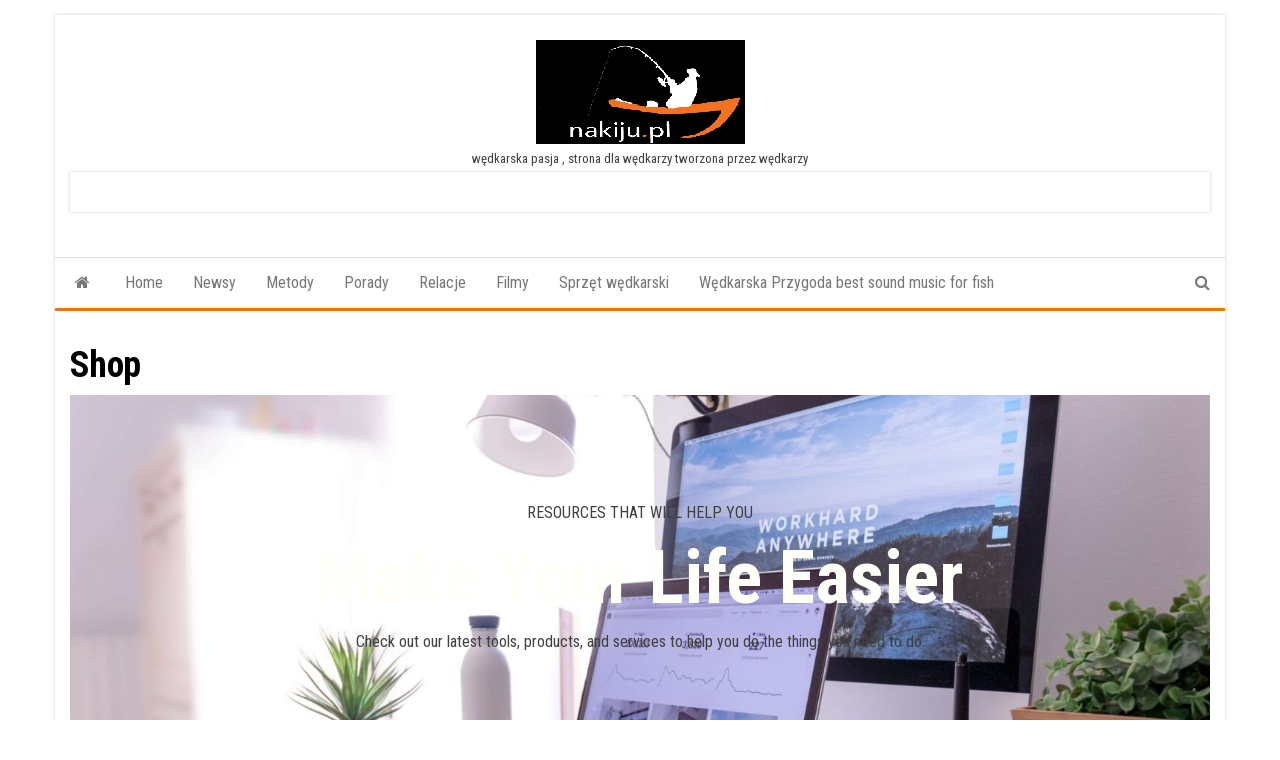

--- FILE ---
content_type: text/html; charset=UTF-8
request_url: http://nakiju.pl/shop-2/
body_size: 12123
content:
<!DOCTYPE html>
<html lang="pl-PL">
    <head>
        <meta http-equiv="content-type" content="text/html; charset=UTF-8" />
        <meta http-equiv="X-UA-Compatible" content="IE=edge">
        <meta name="viewport" content="width=device-width, initial-scale=1">
        <link rel="pingback" href="http://nakiju.pl/xmlrpc.php" />
        <title>Shop</title>
<meta name='robots' content='max-image-preview:large' />
<link rel='dns-prefetch' href='//www.googletagmanager.com' />
<link rel='dns-prefetch' href='//fonts.googleapis.com' />
<link rel="alternate" type="application/rss+xml" title=" &raquo; Kanał z wpisami" href="http://nakiju.pl/feed/" />
<link rel="alternate" type="application/rss+xml" title=" &raquo; Kanał z komentarzami" href="http://nakiju.pl/comments/feed/" />
<link rel="alternate" title="oEmbed (JSON)" type="application/json+oembed" href="http://nakiju.pl/wp-json/oembed/1.0/embed?url=http%3A%2F%2Fnakiju.pl%2Fshop-2%2F" />
<link rel="alternate" title="oEmbed (XML)" type="text/xml+oembed" href="http://nakiju.pl/wp-json/oembed/1.0/embed?url=http%3A%2F%2Fnakiju.pl%2Fshop-2%2F&#038;format=xml" />
<style id='wp-img-auto-sizes-contain-inline-css' type='text/css'>
img:is([sizes=auto i],[sizes^="auto," i]){contain-intrinsic-size:3000px 1500px}
/*# sourceURL=wp-img-auto-sizes-contain-inline-css */
</style>
<style id='wp-emoji-styles-inline-css' type='text/css'>

	img.wp-smiley, img.emoji {
		display: inline !important;
		border: none !important;
		box-shadow: none !important;
		height: 1em !important;
		width: 1em !important;
		margin: 0 0.07em !important;
		vertical-align: -0.1em !important;
		background: none !important;
		padding: 0 !important;
	}
/*# sourceURL=wp-emoji-styles-inline-css */
</style>
<link rel='stylesheet' id='wp-block-library-css' href='http://nakiju.pl/wp-includes/css/dist/block-library/style.min.css?ver=6.9' type='text/css' media='all' />
<style id='classic-theme-styles-inline-css' type='text/css'>
/*! This file is auto-generated */
.wp-block-button__link{color:#fff;background-color:#32373c;border-radius:9999px;box-shadow:none;text-decoration:none;padding:calc(.667em + 2px) calc(1.333em + 2px);font-size:1.125em}.wp-block-file__button{background:#32373c;color:#fff;text-decoration:none}
/*# sourceURL=/wp-includes/css/classic-themes.min.css */
</style>
<link rel='stylesheet' id='wpblog-post-layouts-block-style-css' href='http://nakiju.pl/wp-content/plugins/wp-blog-post-layouts/includes/assets/css/build.css?ver=1.1.4' type='text/css' media='all' />
<style id='global-styles-inline-css' type='text/css'>
:root{--wp--preset--aspect-ratio--square: 1;--wp--preset--aspect-ratio--4-3: 4/3;--wp--preset--aspect-ratio--3-4: 3/4;--wp--preset--aspect-ratio--3-2: 3/2;--wp--preset--aspect-ratio--2-3: 2/3;--wp--preset--aspect-ratio--16-9: 16/9;--wp--preset--aspect-ratio--9-16: 9/16;--wp--preset--color--black: #000000;--wp--preset--color--cyan-bluish-gray: #abb8c3;--wp--preset--color--white: #ffffff;--wp--preset--color--pale-pink: #f78da7;--wp--preset--color--vivid-red: #cf2e2e;--wp--preset--color--luminous-vivid-orange: #ff6900;--wp--preset--color--luminous-vivid-amber: #fcb900;--wp--preset--color--light-green-cyan: #7bdcb5;--wp--preset--color--vivid-green-cyan: #00d084;--wp--preset--color--pale-cyan-blue: #8ed1fc;--wp--preset--color--vivid-cyan-blue: #0693e3;--wp--preset--color--vivid-purple: #9b51e0;--wp--preset--gradient--vivid-cyan-blue-to-vivid-purple: linear-gradient(135deg,rgb(6,147,227) 0%,rgb(155,81,224) 100%);--wp--preset--gradient--light-green-cyan-to-vivid-green-cyan: linear-gradient(135deg,rgb(122,220,180) 0%,rgb(0,208,130) 100%);--wp--preset--gradient--luminous-vivid-amber-to-luminous-vivid-orange: linear-gradient(135deg,rgb(252,185,0) 0%,rgb(255,105,0) 100%);--wp--preset--gradient--luminous-vivid-orange-to-vivid-red: linear-gradient(135deg,rgb(255,105,0) 0%,rgb(207,46,46) 100%);--wp--preset--gradient--very-light-gray-to-cyan-bluish-gray: linear-gradient(135deg,rgb(238,238,238) 0%,rgb(169,184,195) 100%);--wp--preset--gradient--cool-to-warm-spectrum: linear-gradient(135deg,rgb(74,234,220) 0%,rgb(151,120,209) 20%,rgb(207,42,186) 40%,rgb(238,44,130) 60%,rgb(251,105,98) 80%,rgb(254,248,76) 100%);--wp--preset--gradient--blush-light-purple: linear-gradient(135deg,rgb(255,206,236) 0%,rgb(152,150,240) 100%);--wp--preset--gradient--blush-bordeaux: linear-gradient(135deg,rgb(254,205,165) 0%,rgb(254,45,45) 50%,rgb(107,0,62) 100%);--wp--preset--gradient--luminous-dusk: linear-gradient(135deg,rgb(255,203,112) 0%,rgb(199,81,192) 50%,rgb(65,88,208) 100%);--wp--preset--gradient--pale-ocean: linear-gradient(135deg,rgb(255,245,203) 0%,rgb(182,227,212) 50%,rgb(51,167,181) 100%);--wp--preset--gradient--electric-grass: linear-gradient(135deg,rgb(202,248,128) 0%,rgb(113,206,126) 100%);--wp--preset--gradient--midnight: linear-gradient(135deg,rgb(2,3,129) 0%,rgb(40,116,252) 100%);--wp--preset--font-size--small: 13px;--wp--preset--font-size--medium: 20px;--wp--preset--font-size--large: 36px;--wp--preset--font-size--x-large: 42px;--wp--preset--spacing--20: 0.44rem;--wp--preset--spacing--30: 0.67rem;--wp--preset--spacing--40: 1rem;--wp--preset--spacing--50: 1.5rem;--wp--preset--spacing--60: 2.25rem;--wp--preset--spacing--70: 3.38rem;--wp--preset--spacing--80: 5.06rem;--wp--preset--shadow--natural: 6px 6px 9px rgba(0, 0, 0, 0.2);--wp--preset--shadow--deep: 12px 12px 50px rgba(0, 0, 0, 0.4);--wp--preset--shadow--sharp: 6px 6px 0px rgba(0, 0, 0, 0.2);--wp--preset--shadow--outlined: 6px 6px 0px -3px rgb(255, 255, 255), 6px 6px rgb(0, 0, 0);--wp--preset--shadow--crisp: 6px 6px 0px rgb(0, 0, 0);}:where(.is-layout-flex){gap: 0.5em;}:where(.is-layout-grid){gap: 0.5em;}body .is-layout-flex{display: flex;}.is-layout-flex{flex-wrap: wrap;align-items: center;}.is-layout-flex > :is(*, div){margin: 0;}body .is-layout-grid{display: grid;}.is-layout-grid > :is(*, div){margin: 0;}:where(.wp-block-columns.is-layout-flex){gap: 2em;}:where(.wp-block-columns.is-layout-grid){gap: 2em;}:where(.wp-block-post-template.is-layout-flex){gap: 1.25em;}:where(.wp-block-post-template.is-layout-grid){gap: 1.25em;}.has-black-color{color: var(--wp--preset--color--black) !important;}.has-cyan-bluish-gray-color{color: var(--wp--preset--color--cyan-bluish-gray) !important;}.has-white-color{color: var(--wp--preset--color--white) !important;}.has-pale-pink-color{color: var(--wp--preset--color--pale-pink) !important;}.has-vivid-red-color{color: var(--wp--preset--color--vivid-red) !important;}.has-luminous-vivid-orange-color{color: var(--wp--preset--color--luminous-vivid-orange) !important;}.has-luminous-vivid-amber-color{color: var(--wp--preset--color--luminous-vivid-amber) !important;}.has-light-green-cyan-color{color: var(--wp--preset--color--light-green-cyan) !important;}.has-vivid-green-cyan-color{color: var(--wp--preset--color--vivid-green-cyan) !important;}.has-pale-cyan-blue-color{color: var(--wp--preset--color--pale-cyan-blue) !important;}.has-vivid-cyan-blue-color{color: var(--wp--preset--color--vivid-cyan-blue) !important;}.has-vivid-purple-color{color: var(--wp--preset--color--vivid-purple) !important;}.has-black-background-color{background-color: var(--wp--preset--color--black) !important;}.has-cyan-bluish-gray-background-color{background-color: var(--wp--preset--color--cyan-bluish-gray) !important;}.has-white-background-color{background-color: var(--wp--preset--color--white) !important;}.has-pale-pink-background-color{background-color: var(--wp--preset--color--pale-pink) !important;}.has-vivid-red-background-color{background-color: var(--wp--preset--color--vivid-red) !important;}.has-luminous-vivid-orange-background-color{background-color: var(--wp--preset--color--luminous-vivid-orange) !important;}.has-luminous-vivid-amber-background-color{background-color: var(--wp--preset--color--luminous-vivid-amber) !important;}.has-light-green-cyan-background-color{background-color: var(--wp--preset--color--light-green-cyan) !important;}.has-vivid-green-cyan-background-color{background-color: var(--wp--preset--color--vivid-green-cyan) !important;}.has-pale-cyan-blue-background-color{background-color: var(--wp--preset--color--pale-cyan-blue) !important;}.has-vivid-cyan-blue-background-color{background-color: var(--wp--preset--color--vivid-cyan-blue) !important;}.has-vivid-purple-background-color{background-color: var(--wp--preset--color--vivid-purple) !important;}.has-black-border-color{border-color: var(--wp--preset--color--black) !important;}.has-cyan-bluish-gray-border-color{border-color: var(--wp--preset--color--cyan-bluish-gray) !important;}.has-white-border-color{border-color: var(--wp--preset--color--white) !important;}.has-pale-pink-border-color{border-color: var(--wp--preset--color--pale-pink) !important;}.has-vivid-red-border-color{border-color: var(--wp--preset--color--vivid-red) !important;}.has-luminous-vivid-orange-border-color{border-color: var(--wp--preset--color--luminous-vivid-orange) !important;}.has-luminous-vivid-amber-border-color{border-color: var(--wp--preset--color--luminous-vivid-amber) !important;}.has-light-green-cyan-border-color{border-color: var(--wp--preset--color--light-green-cyan) !important;}.has-vivid-green-cyan-border-color{border-color: var(--wp--preset--color--vivid-green-cyan) !important;}.has-pale-cyan-blue-border-color{border-color: var(--wp--preset--color--pale-cyan-blue) !important;}.has-vivid-cyan-blue-border-color{border-color: var(--wp--preset--color--vivid-cyan-blue) !important;}.has-vivid-purple-border-color{border-color: var(--wp--preset--color--vivid-purple) !important;}.has-vivid-cyan-blue-to-vivid-purple-gradient-background{background: var(--wp--preset--gradient--vivid-cyan-blue-to-vivid-purple) !important;}.has-light-green-cyan-to-vivid-green-cyan-gradient-background{background: var(--wp--preset--gradient--light-green-cyan-to-vivid-green-cyan) !important;}.has-luminous-vivid-amber-to-luminous-vivid-orange-gradient-background{background: var(--wp--preset--gradient--luminous-vivid-amber-to-luminous-vivid-orange) !important;}.has-luminous-vivid-orange-to-vivid-red-gradient-background{background: var(--wp--preset--gradient--luminous-vivid-orange-to-vivid-red) !important;}.has-very-light-gray-to-cyan-bluish-gray-gradient-background{background: var(--wp--preset--gradient--very-light-gray-to-cyan-bluish-gray) !important;}.has-cool-to-warm-spectrum-gradient-background{background: var(--wp--preset--gradient--cool-to-warm-spectrum) !important;}.has-blush-light-purple-gradient-background{background: var(--wp--preset--gradient--blush-light-purple) !important;}.has-blush-bordeaux-gradient-background{background: var(--wp--preset--gradient--blush-bordeaux) !important;}.has-luminous-dusk-gradient-background{background: var(--wp--preset--gradient--luminous-dusk) !important;}.has-pale-ocean-gradient-background{background: var(--wp--preset--gradient--pale-ocean) !important;}.has-electric-grass-gradient-background{background: var(--wp--preset--gradient--electric-grass) !important;}.has-midnight-gradient-background{background: var(--wp--preset--gradient--midnight) !important;}.has-small-font-size{font-size: var(--wp--preset--font-size--small) !important;}.has-medium-font-size{font-size: var(--wp--preset--font-size--medium) !important;}.has-large-font-size{font-size: var(--wp--preset--font-size--large) !important;}.has-x-large-font-size{font-size: var(--wp--preset--font-size--x-large) !important;}
:where(.wp-block-post-template.is-layout-flex){gap: 1.25em;}:where(.wp-block-post-template.is-layout-grid){gap: 1.25em;}
:where(.wp-block-term-template.is-layout-flex){gap: 1.25em;}:where(.wp-block-term-template.is-layout-grid){gap: 1.25em;}
:where(.wp-block-columns.is-layout-flex){gap: 2em;}:where(.wp-block-columns.is-layout-grid){gap: 2em;}
:root :where(.wp-block-pullquote){font-size: 1.5em;line-height: 1.6;}
/*# sourceURL=global-styles-inline-css */
</style>
<link rel='stylesheet' id='dashicons-css' href='http://nakiju.pl/wp-includes/css/dashicons.min.css?ver=6.9' type='text/css' media='all' />
<link rel='stylesheet' id='everest-forms-general-css' href='http://nakiju.pl/wp-content/plugins/everest-forms/assets/css/everest-forms.css?ver=3.4.1' type='text/css' media='all' />
<link rel='stylesheet' id='jquery-intl-tel-input-css' href='http://nakiju.pl/wp-content/plugins/everest-forms/assets/css/intlTelInput.css?ver=3.4.1' type='text/css' media='all' />
<link rel='stylesheet' id='patterns-kit-style-css' href='http://nakiju.pl/wp-content/plugins/patterns-kit//assets/css/front.css?ver=6.9' type='text/css' media='all' />
<link rel='stylesheet' id='wpblog-post-layouts-google-fonts-css' href='https://fonts.googleapis.com/css?family=Roboto%3A400%2C100%2C300%2C400%2C500%2C700%2C900%7CYanone+Kaffeesatz%3A200%2C300%2C400%2C500%2C600%2C700%7COpen+Sans%3A300%2C400%2C600%2C700%2C800%7CRoboto+Slab%3A100%2C200%2C300%2C400%2C500%2C600%2C700%2C800%2C900%7CPoppins%3A100%2C200%2C300%2C400%2C500%2C600%2C700%2C800%2C900&#038;ver=1.1.4#038;subset=latin%2Clatin-ext' type='text/css' media='all' />
<link rel='stylesheet' id='fontawesome-css' href='http://nakiju.pl/wp-content/plugins/wp-blog-post-layouts/includes/assets/fontawesome/css/all.min.css?ver=5.12.1' type='text/css' media='all' />
<link rel='stylesheet' id='wpmagazine-modules-lite-google-fonts-css' href='https://fonts.googleapis.com/css?family=Roboto%3A400%2C100%2C300%2C400%2C500%2C700%2C900%7CYanone+Kaffeesatz%3A200%2C300%2C400%2C500%2C600%2C700%7COpen+Sans%3A300%2C400%2C600%2C700%2C800%7CRoboto+Slab%3A100%2C200%2C300%2C400%2C500%2C600%2C700%2C800%2C900%7CPoppins%3A100%2C200%2C300%2C400%2C500%2C600%2C700%2C800%2C900&#038;subset=latin%2Clatin-ext' type='text/css' media='all' />
<link rel='stylesheet' id='wpmagazine-modules-lite-frontend-css' href='http://nakiju.pl/wp-content/plugins/wp-magazine-modules-lite/includes/assets/css/build.css?ver=1.1.3' type='text/css' media='all' />
<link rel='stylesheet' id='slick-slider-css' href='http://nakiju.pl/wp-content/plugins/wp-magazine-modules-lite/includes/assets/library/slick-slider/css/slick.css?ver=1.8.0' type='text/css' media='all' />
<link rel='stylesheet' id='slick-slider-theme-css' href='http://nakiju.pl/wp-content/plugins/wp-magazine-modules-lite/includes/assets/library/slick-slider/css/slick-theme.css?ver=1.8.0' type='text/css' media='all' />
<link rel='stylesheet' id='bootstrap-css' href='http://nakiju.pl/wp-content/themes/envo-magazine/css/bootstrap.css?ver=3.3.7' type='text/css' media='all' />
<link rel='stylesheet' id='envo-magazine-stylesheet-css' href='http://nakiju.pl/wp-content/themes/envo-magazine/style.css?ver=6.9' type='text/css' media='all' />
<link rel='stylesheet' id='envo-magazine-boxed-style-css' href='http://nakiju.pl/wp-content/themes/envo-magazine-boxed/style.css?ver=1.0.0' type='text/css' media='all' />
<link rel='stylesheet' id='envo-magazine-fonts-css' href='https://fonts.googleapis.com/css?family=Roboto+Condensed%3A300%2C400%2C700&#038;subset=latin%2Clatin-ext' type='text/css' media='all' />
<link rel='stylesheet' id='font-awesome-css' href='http://nakiju.pl/wp-content/plugins/elementor/assets/lib/font-awesome/css/font-awesome.min.css?ver=4.7.0' type='text/css' media='all' />
<link rel='stylesheet' id='__EPYT__style-css' href='http://nakiju.pl/wp-content/plugins/youtube-embed-plus/styles/ytprefs.min.css?ver=14.2.4' type='text/css' media='all' />
<style id='__EPYT__style-inline-css' type='text/css'>

                .epyt-gallery-thumb {
                        width: 33.333%;
                }
                
/*# sourceURL=__EPYT__style-inline-css */
</style>
<script type="text/javascript" src="http://nakiju.pl/wp-includes/js/jquery/jquery.min.js?ver=3.7.1" id="jquery-core-js"></script>
<script type="text/javascript" src="http://nakiju.pl/wp-includes/js/jquery/jquery-migrate.min.js?ver=3.4.1" id="jquery-migrate-js"></script>

<!-- Fragment znacznika Google (gtag.js) dodany przez Site Kit -->
<!-- Fragment Google Analytics dodany przez Site Kit -->
<script type="text/javascript" src="https://www.googletagmanager.com/gtag/js?id=G-WQ3R0GB366" id="google_gtagjs-js" async></script>
<script type="text/javascript" id="google_gtagjs-js-after">
/* <![CDATA[ */
window.dataLayer = window.dataLayer || [];function gtag(){dataLayer.push(arguments);}
gtag("set","linker",{"domains":["nakiju.pl"]});
gtag("js", new Date());
gtag("set", "developer_id.dZTNiMT", true);
gtag("config", "G-WQ3R0GB366");
//# sourceURL=google_gtagjs-js-after
/* ]]> */
</script>
<script type="text/javascript" id="__ytprefs__-js-extra">
/* <![CDATA[ */
var _EPYT_ = {"ajaxurl":"http://nakiju.pl/wp-admin/admin-ajax.php","security":"06b5d3650f","gallery_scrolloffset":"20","eppathtoscripts":"http://nakiju.pl/wp-content/plugins/youtube-embed-plus/scripts/","eppath":"http://nakiju.pl/wp-content/plugins/youtube-embed-plus/","epresponsiveselector":"[\"iframe.__youtube_prefs_widget__\"]","epdovol":"1","version":"14.2.4","evselector":"iframe.__youtube_prefs__[src], iframe[src*=\"youtube.com/embed/\"], iframe[src*=\"youtube-nocookie.com/embed/\"]","ajax_compat":"","maxres_facade":"eager","ytapi_load":"light","pause_others":"","stopMobileBuffer":"1","facade_mode":"","not_live_on_channel":""};
//# sourceURL=__ytprefs__-js-extra
/* ]]> */
</script>
<script type="text/javascript" src="http://nakiju.pl/wp-content/plugins/youtube-embed-plus/scripts/ytprefs.min.js?ver=14.2.4" id="__ytprefs__-js"></script>
<link rel="https://api.w.org/" href="http://nakiju.pl/wp-json/" /><link rel="alternate" title="JSON" type="application/json" href="http://nakiju.pl/wp-json/wp/v2/pages/2522" /><link rel="EditURI" type="application/rsd+xml" title="RSD" href="http://nakiju.pl/xmlrpc.php?rsd" />
<meta name="generator" content="WordPress 6.9" />
<meta name="generator" content="Everest Forms 3.4.1" />
<link rel="canonical" href="http://nakiju.pl/shop-2/" />
<link rel='shortlink' href='http://nakiju.pl/?p=2522' />
<meta name="generator" content="Site Kit by Google 1.170.0" /><meta name="generator" content="Elementor 3.34.2; features: additional_custom_breakpoints; settings: css_print_method-external, google_font-enabled, font_display-swap">
			<style>
				.e-con.e-parent:nth-of-type(n+4):not(.e-lazyloaded):not(.e-no-lazyload),
				.e-con.e-parent:nth-of-type(n+4):not(.e-lazyloaded):not(.e-no-lazyload) * {
					background-image: none !important;
				}
				@media screen and (max-height: 1024px) {
					.e-con.e-parent:nth-of-type(n+3):not(.e-lazyloaded):not(.e-no-lazyload),
					.e-con.e-parent:nth-of-type(n+3):not(.e-lazyloaded):not(.e-no-lazyload) * {
						background-image: none !important;
					}
				}
				@media screen and (max-height: 640px) {
					.e-con.e-parent:nth-of-type(n+2):not(.e-lazyloaded):not(.e-no-lazyload),
					.e-con.e-parent:nth-of-type(n+2):not(.e-lazyloaded):not(.e-no-lazyload) * {
						background-image: none !important;
					}
				}
			</style>
			<link rel="icon" href="http://nakiju.pl/wp-content/uploads/2023/04/cropped-cropped-nakiju.pl-czarne-tlo-malutkie--32x32.png" sizes="32x32" />
<link rel="icon" href="http://nakiju.pl/wp-content/uploads/2023/04/cropped-cropped-nakiju.pl-czarne-tlo-malutkie--192x192.png" sizes="192x192" />
<link rel="apple-touch-icon" href="http://nakiju.pl/wp-content/uploads/2023/04/cropped-cropped-nakiju.pl-czarne-tlo-malutkie--180x180.png" />
<meta name="msapplication-TileImage" content="http://nakiju.pl/wp-content/uploads/2023/04/cropped-cropped-nakiju.pl-czarne-tlo-malutkie--270x270.png" />
    </head>
    <body id="blog" class="wp-singular page-template-default page page-id-2522 wp-custom-logo wp-theme-envo-magazine wp-child-theme-envo-magazine-boxed everest-forms-no-js elementor-default elementor-kit-1391">
        	<div class="envo-magazine-boxed">
	<a class="skip-link screen-reader-text" href="#site-content">Przejdź do treści</a>        <div class="site-header em-boxed container-fluid">
    <div class="container" >
        <div class="row" >
            <div class="site-heading col-md-12 text-center" >
                <div class="site-branding-logo">
                    <a href="http://nakiju.pl/" class="custom-logo-link" rel="home"><img width="209" height="104" src="http://nakiju.pl/wp-content/uploads/2023/04/cropped-nakiju.pl-czarne-tlo-malutkie-.png" class="custom-logo" alt="" decoding="async" /></a>                </div>
                <div class="site-branding-text">
                                            <p class="site-title"><a href="http://nakiju.pl/" rel="home"></a></p>
                    
                                            <p class="site-description">
                            wędkarska pasja , strona dla wędkarzy tworzona przez wędkarzy                        </p>
                                    </div><!-- .site-branding-text -->
            </div>
                            <div class="site-heading-sidebar col-md-12" >
                    <div id="content-header-section" >
                        <div id="block-16" class="widget widget_block"><script type="text/javascript">

</script></div>	
                    </div>
                </div>
            	
        </div>
    </div>
</div>
 
<div class="main-menu">
    <nav id="site-navigation" class="navbar navbar-default">     
        <div class="container">   
            <div class="navbar-header">
                                <button id="main-menu-panel" class="open-panel visible-xs" data-panel="main-menu-panel">
                        <span></span>
                        <span></span>
                        <span></span>
                    </button>
                            </div> 
                        <ul class="nav navbar-nav search-icon navbar-left hidden-xs">
                <li class="home-icon">
                    <a href="http://nakiju.pl/" title="">
                        <i class="fa fa-home"></i>
                    </a>
                </li>
            </ul>
            <div class="menu-container"><ul id="menu-main-menu" class="nav navbar-nav navbar-left"><li itemscope="itemscope" itemtype="https://www.schema.org/SiteNavigationElement" id="menu-item-3098" class="menu-item menu-item-type-post_type menu-item-object-page menu-item-home menu-item-3098"><a title="Home" href="http://nakiju.pl/">Home</a></li>
<li itemscope="itemscope" itemtype="https://www.schema.org/SiteNavigationElement" id="menu-item-3574" class="menu-item menu-item-type-post_type menu-item-object-page menu-item-3574"><a title="Newsy" href="http://nakiju.pl/newsy/">Newsy</a></li>
<li itemscope="itemscope" itemtype="https://www.schema.org/SiteNavigationElement" id="menu-item-3572" class="menu-item menu-item-type-post_type menu-item-object-page menu-item-3572"><a title="Metody" href="http://nakiju.pl/metody/">Metody</a></li>
<li itemscope="itemscope" itemtype="https://www.schema.org/SiteNavigationElement" id="menu-item-3573" class="menu-item menu-item-type-post_type menu-item-object-page menu-item-3573"><a title="Porady" href="http://nakiju.pl/porady/">Porady</a></li>
<li itemscope="itemscope" itemtype="https://www.schema.org/SiteNavigationElement" id="menu-item-3570" class="menu-item menu-item-type-post_type menu-item-object-page menu-item-3570"><a title="Relacje" href="http://nakiju.pl/relacje/">Relacje</a></li>
<li itemscope="itemscope" itemtype="https://www.schema.org/SiteNavigationElement" id="menu-item-3571" class="menu-item menu-item-type-post_type menu-item-object-page menu-item-3571"><a title="Filmy" href="http://nakiju.pl/filmy/">Filmy</a></li>
<li itemscope="itemscope" itemtype="https://www.schema.org/SiteNavigationElement" id="menu-item-3887" class="menu-item menu-item-type-post_type menu-item-object-page menu-item-3887"><a title="Sprzęt wędkarski" href="http://nakiju.pl/sprzet-wedkarski/">Sprzęt wędkarski</a></li>
<li itemscope="itemscope" itemtype="https://www.schema.org/SiteNavigationElement" id="menu-item-38252" class="menu-item menu-item-type-post_type menu-item-object-sr_playlist menu-item-38252"><a title="Wędkarska Przygoda best sound music for fish" href="http://nakiju.pl/album/wedkarska-przygoda-best-sound-music-for-fish/">Wędkarska Przygoda best sound music for fish</a></li>
</ul></div>            <ul class="nav navbar-nav search-icon navbar-right hidden-xs">
                <li class="top-search-icon">
                    <a href="#">
                        <i class="fa fa-search"></i>
                    </a>
                </li>
                <div class="top-search-box">
                    <form role="search" method="get" id="searchform" class="searchform" action="http://nakiju.pl/">
				<div>
					<label class="screen-reader-text" for="s">Szukaj:</label>
					<input type="text" value="" name="s" id="s" />
					<input type="submit" id="searchsubmit" value="Szukaj" />
				</div>
			</form>                </div>
            </ul>
        </div>
            </nav> 
</div>

<div id="site-content" class="container main-container" role="main">
	<div class="page-area">
		
<!-- start content container -->
<!-- start content container -->
<div class="row">
    		<article class="col-md-12">
		                          
				<div class="post-2522 page type-page status-publish hentry">
					<div class="main-content-page">
						<header>                              
							<h1 class="single-title">Shop</h1>							<time class="posted-on published" datetime="2023-01-26"></time>                                                        
						</header>                            
						<div class="entry-content">                              
														
<div class="wp-block-cover alignwide has-background-dim-20 has-background-dim is-position-center-center" style="min-height:375px;aspect-ratio:unset;"><img fetchpriority="high" decoding="async" width="2560" height="1707" class="wp-block-cover__image-background wp-image-2332" alt="" src="https://ocdi.com/wp-content/uploads/2021/03/domenico-loia-hGV2TfOh0ns-unsplash-1-1-scaled-1.jpg" style="object-position:40% 26%" data-object-fit="cover" data-object-position="40% 26%" srcset="http://nakiju.pl/wp-content/uploads/2021/03/domenico-loia-hGV2TfOh0ns-unsplash-1-1-scaled-1.jpg 2560w, http://nakiju.pl/wp-content/uploads/2021/03/domenico-loia-hGV2TfOh0ns-unsplash-1-1-scaled-1-300x200.jpg 300w, http://nakiju.pl/wp-content/uploads/2021/03/domenico-loia-hGV2TfOh0ns-unsplash-1-1-scaled-1-1024x683.jpg 1024w, http://nakiju.pl/wp-content/uploads/2021/03/domenico-loia-hGV2TfOh0ns-unsplash-1-1-scaled-1-768x512.jpg 768w, http://nakiju.pl/wp-content/uploads/2021/03/domenico-loia-hGV2TfOh0ns-unsplash-1-1-scaled-1-1536x1024.jpg 1536w, http://nakiju.pl/wp-content/uploads/2021/03/domenico-loia-hGV2TfOh0ns-unsplash-1-1-scaled-1-2048x1366.jpg 2048w, http://nakiju.pl/wp-content/uploads/2021/03/domenico-loia-hGV2TfOh0ns-unsplash-1-1-scaled-1-370x247.jpg 370w" sizes="(max-width: 2560px) 100vw, 2560px" /><div class="wp-block-cover__inner-container is-layout-flow wp-block-cover-is-layout-flow">
<p class="has-text-align-center">RESOURCES THAT WILL HELP YOU</p>



<p class="has-text-align-center has-text-color" style="color:#fffffa;font-size:74px;line-height:1.1"><strong>Make Your Life Easier</strong></p>



<p class="has-text-align-center">Check out our latest tools, products, and services to help you do the things you need to do.</p>
</div></div>



<div style="height:100px" aria-hidden="true" class="wp-block-spacer"></div>



<hr class="wp-block-separator"/>


<div class="wp-block-categories-dropdown wp-block-categories"><label class="wp-block-categories__label" for="wp-block-categories-1">Kategorie</label><select  name='category_name' id='wp-block-categories-1' class='postform'>
	<option value='-1'>Wybierz Kategoria</option>
	<option class="level-0" value="bez-kategorii">Bez kategorii</option>
	<option class="level-0" value="building">Building</option>
	<option class="level-0" value="construction">Construction</option>
	<option class="level-0" value="filmy-wedkarskie">Filmy</option>
	<option class="level-0" value="hotel-resort">Hotel &amp; Resort</option>
	<option class="level-0" value="informacje-o-sprzecie-lowiskach-i-innych">Informacje</option>
	<option class="level-0" value="metody-wedkowania">Metody</option>
	<option class="level-0" value="newsy-o-wedkowaniu">Newsy</option>
	<option class="level-0" value="recent-news">ostatnie wydarzenia</option>
	<option class="level-0" value="painting">Painting</option>
	<option class="level-0" value="playlista-youtube-nakiju-pl">Playlista youtube nakiju.pl</option>
	<option class="level-0" value="polecany-i-sprawdzony-sprzet-wedkarski">Polecane</option>
	<option class="level-0" value="popularne-lubiane-i-polecane">Popularne</option>
	<option class="level-0" value="porady-wedkarskie">Porady</option>
	<option class="level-0" value="relacje-z-wedkowania">Relacje</option>
	<option class="level-0" value="renovation">Renovation</option>
	<option class="level-0" value="wydarzenia-z-lowisk">Wydarzenia</option>
	<option class="level-0" value="z-humorem">Z Humorem</option>
</select><script type="text/javascript">
/* <![CDATA[ */
( ( [ dropdownId, homeUrl ] ) => {
		const dropdown = document.getElementById( dropdownId );
		function onSelectChange() {
			setTimeout( () => {
				if ( 'escape' === dropdown.dataset.lastkey ) {
					return;
				}
				if ( dropdown.value && dropdown instanceof HTMLSelectElement ) {
					const url = new URL( homeUrl );
					url.searchParams.set( dropdown.name, dropdown.value );
					location.href = url.href;
				}
			}, 250 );
		}
		function onKeyUp( event ) {
			if ( 'Escape' === event.key ) {
				dropdown.dataset.lastkey = 'escape';
			} else {
				delete dropdown.dataset.lastkey;
			}
		}
		function onClick() {
			delete dropdown.dataset.lastkey;
		}
		dropdown.addEventListener( 'keyup', onKeyUp );
		dropdown.addEventListener( 'click', onClick );
		dropdown.addEventListener( 'change', onSelectChange );
	} )( ["wp-block-categories-1","http://nakiju.pl"] );
//# sourceURL=build_dropdown_script_block_core_categories
/* ]]&gt; */
</script>

</div>


<figure class="wp-block-gallery columns-1 is-cropped wp-block-gallery-1 is-layout-flex wp-block-gallery-is-layout-flex"><ul class="blocks-gallery-grid"><li class="blocks-gallery-item"><figure><img decoding="async" width="1024" height="684" src="https://ocdi.com/wp-content/uploads/2021/03/bench-accounting-C3V88BOoRoM-unsplash-1-scaled-1-1024x684.jpg" alt="" data-id="2352" data-full-url="https://ocdi.com/wp-content/uploads/2021/03/bench-accounting-C3V88BOoRoM-unsplash-1-scaled-1.jpg" data-link="https://ocdi.com/shop/bench-accounting-c3v88boorom-unsplash-1/" class="wp-image-2352" srcset="http://nakiju.pl/wp-content/uploads/2021/03/bench-accounting-C3V88BOoRoM-unsplash-1-scaled-1-1024x684.jpg 1024w, http://nakiju.pl/wp-content/uploads/2021/03/bench-accounting-C3V88BOoRoM-unsplash-1-scaled-1-300x200.jpg 300w, http://nakiju.pl/wp-content/uploads/2021/03/bench-accounting-C3V88BOoRoM-unsplash-1-scaled-1-768x513.jpg 768w, http://nakiju.pl/wp-content/uploads/2021/03/bench-accounting-C3V88BOoRoM-unsplash-1-scaled-1-1536x1026.jpg 1536w, http://nakiju.pl/wp-content/uploads/2021/03/bench-accounting-C3V88BOoRoM-unsplash-1-scaled-1-2048x1368.jpg 2048w, http://nakiju.pl/wp-content/uploads/2021/03/bench-accounting-C3V88BOoRoM-unsplash-1-scaled-1-370x247.jpg 370w" sizes="(max-width: 1024px) 100vw, 1024px" /><figcaption class="blocks-gallery-item__caption">FREEBIES</figcaption></figure></li></ul></figure>



<figure class="wp-block-gallery columns-3 is-cropped wp-block-gallery-2 is-layout-flex wp-block-gallery-is-layout-flex"><ul class="blocks-gallery-grid"><li class="blocks-gallery-item"><figure><img loading="lazy" decoding="async" width="1024" height="683" src="https://ocdi.com/wp-content/uploads/2021/03/alexandra-tran-vfLzpWbuweE-unsplash-1-scaled-1-1024x683.jpg" alt="" data-id="2347" data-full-url="https://ocdi.com/wp-content/uploads/2021/03/alexandra-tran-vfLzpWbuweE-unsplash-1-scaled-1.jpg" data-link="https://ocdi.com/shop/alexandra-tran-vflzpwbuwee-unsplash-1/" class="wp-image-2347" srcset="http://nakiju.pl/wp-content/uploads/2021/03/alexandra-tran-vfLzpWbuweE-unsplash-1-scaled-1-1024x683.jpg 1024w, http://nakiju.pl/wp-content/uploads/2021/03/alexandra-tran-vfLzpWbuweE-unsplash-1-scaled-1-300x200.jpg 300w, http://nakiju.pl/wp-content/uploads/2021/03/alexandra-tran-vfLzpWbuweE-unsplash-1-scaled-1-768x512.jpg 768w, http://nakiju.pl/wp-content/uploads/2021/03/alexandra-tran-vfLzpWbuweE-unsplash-1-scaled-1-1536x1024.jpg 1536w, http://nakiju.pl/wp-content/uploads/2021/03/alexandra-tran-vfLzpWbuweE-unsplash-1-scaled-1-2048x1366.jpg 2048w, http://nakiju.pl/wp-content/uploads/2021/03/alexandra-tran-vfLzpWbuweE-unsplash-1-scaled-1-370x247.jpg 370w" sizes="(max-width: 1024px) 100vw, 1024px" /><figcaption class="blocks-gallery-item__caption">PRODUCTS</figcaption></figure></li><li class="blocks-gallery-item"><figure><img loading="lazy" decoding="async" width="1024" height="768" src="https://ocdi.com/wp-content/uploads/2021/03/spencer-DXobXpIa9_4-unsplash-2-1-scaled-1-1024x768.jpg" alt="" data-id="2346" data-full-url="https://ocdi.com/wp-content/uploads/2021/03/spencer-DXobXpIa9_4-unsplash-2-1-scaled-1.jpg" data-link="https://ocdi.com/shop/spencer-dxobxpia9_4-unsplash-2-1/" class="wp-image-2346" srcset="http://nakiju.pl/wp-content/uploads/2021/03/spencer-DXobXpIa9_4-unsplash-2-1-scaled-1-1024x768.jpg 1024w, http://nakiju.pl/wp-content/uploads/2021/03/spencer-DXobXpIa9_4-unsplash-2-1-scaled-1-300x225.jpg 300w, http://nakiju.pl/wp-content/uploads/2021/03/spencer-DXobXpIa9_4-unsplash-2-1-scaled-1-768x576.jpg 768w, http://nakiju.pl/wp-content/uploads/2021/03/spencer-DXobXpIa9_4-unsplash-2-1-scaled-1-1536x1152.jpg 1536w, http://nakiju.pl/wp-content/uploads/2021/03/spencer-DXobXpIa9_4-unsplash-2-1-scaled-1-2048x1536.jpg 2048w, http://nakiju.pl/wp-content/uploads/2021/03/spencer-DXobXpIa9_4-unsplash-2-1-scaled-1-333x250.jpg 333w, http://nakiju.pl/wp-content/uploads/2021/03/spencer-DXobXpIa9_4-unsplash-2-1-scaled-1-800x600.jpg 800w" sizes="(max-width: 1024px) 100vw, 1024px" /><figcaption class="blocks-gallery-item__caption">COURSES</figcaption></figure></li><li class="blocks-gallery-item"><figure><img loading="lazy" decoding="async" width="1024" height="686" src="https://ocdi.com/wp-content/uploads/2021/03/alejandro-escamilla-BbQLHCpVUqA-unsplash-2-scaled-1-1024x686.jpg" alt="" data-id="2344" data-full-url="https://ocdi.com/wp-content/uploads/2021/03/alejandro-escamilla-BbQLHCpVUqA-unsplash-2-scaled-1.jpg" data-link="https://ocdi.com/shop/alejandro-escamilla-bbqlhcpvuqa-unsplash-2/" class="wp-image-2344" srcset="http://nakiju.pl/wp-content/uploads/2021/03/alejandro-escamilla-BbQLHCpVUqA-unsplash-2-scaled-1-1024x686.jpg 1024w, http://nakiju.pl/wp-content/uploads/2021/03/alejandro-escamilla-BbQLHCpVUqA-unsplash-2-scaled-1-300x201.jpg 300w, http://nakiju.pl/wp-content/uploads/2021/03/alejandro-escamilla-BbQLHCpVUqA-unsplash-2-scaled-1-768x515.jpg 768w, http://nakiju.pl/wp-content/uploads/2021/03/alejandro-escamilla-BbQLHCpVUqA-unsplash-2-scaled-1-1536x1029.jpg 1536w, http://nakiju.pl/wp-content/uploads/2021/03/alejandro-escamilla-BbQLHCpVUqA-unsplash-2-scaled-1-2048x1372.jpg 2048w, http://nakiju.pl/wp-content/uploads/2021/03/alejandro-escamilla-BbQLHCpVUqA-unsplash-2-scaled-1-370x248.jpg 370w" sizes="(max-width: 1024px) 100vw, 1024px" /><figcaption class="blocks-gallery-item__caption">CONSULTING</figcaption></figure></li></ul></figure>



<div style="height:27px" aria-hidden="true" class="wp-block-spacer"></div>



<hr class="wp-block-separator"/>



<div class="wp-block-cover alignwide has-background-dim-20 has-background-dim is-repeated is-position-center-center" style="background-image:url(https://ocdi.com/wp-content/uploads/2021/03/bench-accounting-C3V88BOoRoM-unsplash-1-scaled-1.jpg);min-height:375px;aspect-ratio:unset;"><div class="wp-block-cover__inner-container is-layout-flow wp-block-cover-is-layout-flow">
<p class="has-text-align-center has-text-color" style="color:#fffffa;font-size:74px;line-height:1.1"><strong>The Reviews Are In</strong></p>
</div></div>



<div style="height:46px" aria-hidden="true" class="wp-block-spacer"></div>



<h3 class="has-text-align-center wp-block-heading" id="h-real-customers-real-results">Real Customers. Real Results.</h3>



<div class="wp-block-columns is-layout-flex wp-container-core-columns-is-layout-9d6595d7 wp-block-columns-is-layout-flex">
<div class="wp-block-column is-layout-flow wp-block-column-is-layout-flow">
<div class="wp-block-image is-style-rounded"><figure class="aligncenter size-thumbnail"><img loading="lazy" decoding="async" width="150" height="150" src="https://ocdi.com/wp-content/uploads/2021/03/aryo-lahap-ZVc4Zg4TY8s-unsplash-1-150x150.jpg" alt="" class="wp-image-2354" srcset="http://nakiju.pl/wp-content/uploads/2021/03/aryo-lahap-ZVc4Zg4TY8s-unsplash-1-150x150.jpg 150w, http://nakiju.pl/wp-content/uploads/2021/03/aryo-lahap-ZVc4Zg4TY8s-unsplash-1-300x300.jpg 300w, http://nakiju.pl/wp-content/uploads/2021/03/aryo-lahap-ZVc4Zg4TY8s-unsplash-1-1024x1024.jpg 1024w, http://nakiju.pl/wp-content/uploads/2021/03/aryo-lahap-ZVc4Zg4TY8s-unsplash-1-768x768.jpg 768w, http://nakiju.pl/wp-content/uploads/2021/03/aryo-lahap-ZVc4Zg4TY8s-unsplash-1-1536x1536.jpg 1536w, http://nakiju.pl/wp-content/uploads/2021/03/aryo-lahap-ZVc4Zg4TY8s-unsplash-1-250x250.jpg 250w, http://nakiju.pl/wp-content/uploads/2021/03/aryo-lahap-ZVc4Zg4TY8s-unsplash-1.jpg 1798w" sizes="(max-width: 150px) 100vw, 150px" /></figure></div>
</div>



<div class="wp-block-column is-layout-flow wp-block-column-is-layout-flow">
<div class="wp-block-image is-style-rounded"><figure class="aligncenter size-thumbnail"><img loading="lazy" decoding="async" width="150" height="150" src="https://ocdi.com/wp-content/uploads/2021/03/the-creative-exchange-UhpAf0ySwuk-unsplash-1-1-scaled-1-150x150.jpg" alt="" class="wp-image-2355" srcset="http://nakiju.pl/wp-content/uploads/2021/03/the-creative-exchange-UhpAf0ySwuk-unsplash-1-1-scaled-1-150x150.jpg 150w, http://nakiju.pl/wp-content/uploads/2021/03/the-creative-exchange-UhpAf0ySwuk-unsplash-1-1-scaled-1-300x300.jpg 300w, http://nakiju.pl/wp-content/uploads/2021/03/the-creative-exchange-UhpAf0ySwuk-unsplash-1-1-scaled-1-1024x1024.jpg 1024w, http://nakiju.pl/wp-content/uploads/2021/03/the-creative-exchange-UhpAf0ySwuk-unsplash-1-1-scaled-1-768x768.jpg 768w, http://nakiju.pl/wp-content/uploads/2021/03/the-creative-exchange-UhpAf0ySwuk-unsplash-1-1-scaled-1-1536x1536.jpg 1536w, http://nakiju.pl/wp-content/uploads/2021/03/the-creative-exchange-UhpAf0ySwuk-unsplash-1-1-scaled-1-2048x2048.jpg 2048w, http://nakiju.pl/wp-content/uploads/2021/03/the-creative-exchange-UhpAf0ySwuk-unsplash-1-1-scaled-1-250x250.jpg 250w" sizes="(max-width: 150px) 100vw, 150px" /></figure></div>
</div>



<div class="wp-block-column is-layout-flow wp-block-column-is-layout-flow">
<div class="wp-block-image is-style-rounded"><figure class="aligncenter size-thumbnail"><img loading="lazy" decoding="async" width="150" height="150" src="https://ocdi.com/wp-content/uploads/2021/03/meritt-thomas-aoQ4DYZLE_E-unsplash-1-1-scaled-1-150x150.jpg" alt="" class="wp-image-2356" srcset="http://nakiju.pl/wp-content/uploads/2021/03/meritt-thomas-aoQ4DYZLE_E-unsplash-1-1-scaled-1-150x150.jpg 150w, http://nakiju.pl/wp-content/uploads/2021/03/meritt-thomas-aoQ4DYZLE_E-unsplash-1-1-scaled-1-300x300.jpg 300w, http://nakiju.pl/wp-content/uploads/2021/03/meritt-thomas-aoQ4DYZLE_E-unsplash-1-1-scaled-1-1024x1024.jpg 1024w, http://nakiju.pl/wp-content/uploads/2021/03/meritt-thomas-aoQ4DYZLE_E-unsplash-1-1-scaled-1-768x768.jpg 768w, http://nakiju.pl/wp-content/uploads/2021/03/meritt-thomas-aoQ4DYZLE_E-unsplash-1-1-scaled-1-1536x1536.jpg 1536w, http://nakiju.pl/wp-content/uploads/2021/03/meritt-thomas-aoQ4DYZLE_E-unsplash-1-1-scaled-1-2048x2048.jpg 2048w, http://nakiju.pl/wp-content/uploads/2021/03/meritt-thomas-aoQ4DYZLE_E-unsplash-1-1-scaled-1-250x250.jpg 250w" sizes="(max-width: 150px) 100vw, 150px" /></figure></div>
</div>
</div>



<div class="wp-block-columns is-layout-flex wp-container-core-columns-is-layout-9d6595d7 wp-block-columns-is-layout-flex">
<div class="wp-block-column is-layout-flow wp-block-column-is-layout-flow">
<h3 class="has-text-align-center wp-block-heading" id="h-seriously-magic">&#8222;Seriously magic.&#8221;</h3>



<blockquote class="wp-block-quote is-layout-flow wp-block-quote-is-layout-flow"><p><strong>Lorem ipsum dolor sit amet, consectetur adipiscing elit, sed do eiusmod tempor incididunt ut labore et dolore magna aliqua.&#8221;</strong></p><cite><em>-Marcus Tran</em></cite></blockquote>
</div>



<div class="wp-block-column is-layout-flow wp-block-column-is-layout-flow">
<h3 class="has-text-align-center wp-block-heading" id="h-my-favorite-tool">&#8222;My favorite tool!</h3>



<blockquote class="wp-block-quote is-layout-flow wp-block-quote-is-layout-flow"><p><strong>Lorem ipsum dolor sit amet, consectetur adipiscing elit, sed do eiusmod tempor incididunt ut labore et dolore magna aliqua.&#8221;</strong></p><cite><em>-Sarah Jackson</em></cite></blockquote>
</div>



<div class="wp-block-column is-layout-flow wp-block-column-is-layout-flow">
<h3 class="has-text-align-center wp-block-heading" id="h-game-changer">&#8222;Game-changer.&#8221;</h3>



<blockquote class="wp-block-quote is-layout-flow wp-block-quote-is-layout-flow"><p><strong>Lorem ipsum dolor sit amet, consectetur adipiscing elit, sed do eiusmod tempor incididunt ut labore et dolore magna aliqua.&#8221;</strong></p><cite><em>-Susan Hartley</em></cite></blockquote>
</div>
</div>



<h2 class="wp-block-heading" id="h-"></h2>
													</div>                               
						                                                                                     
							<div id="comments" class="comments-template">
			</div>
					</div>
				</div>        
			        
		    
	</article>       
	</div>
<!-- end content container -->

<!-- Google tag (gtag.js) -->
<script async src="https://www.googletagmanager.com/gtag/js?id=G-WQ3R0GB366"></script>
<script>
  window.dataLayer = window.dataLayer || [];
  function gtag(){dataLayer.push(arguments);}
  gtag('js', new Date());

  gtag('config', 'G-WQ3R0GB366');
</script>
<!-- end content container -->

</div><!-- end main-container -->
</div><!-- end page-area -->
 
<footer id="colophon" class="footer-credits container-fluid">
	<div class="container">
				<div class="footer-credits-text text-center">
			Dumnie wspierane przez <a href="https://pl.wordpress.org/">WordPress</a>			<span class="sep"> | </span>
			Motyw: <a href="https://envothemes.com/">Envo Magazine</a>		</div> 
		 
	</div>	
</footer>
 
<script type="speculationrules">
{"prefetch":[{"source":"document","where":{"and":[{"href_matches":"/*"},{"not":{"href_matches":["/wp-*.php","/wp-admin/*","/wp-content/uploads/*","/wp-content/*","/wp-content/plugins/*","/wp-content/themes/envo-magazine-boxed/*","/wp-content/themes/envo-magazine/*","/*\\?(.+)"]}},{"not":{"selector_matches":"a[rel~=\"nofollow\"]"}},{"not":{"selector_matches":".no-prefetch, .no-prefetch a"}}]},"eagerness":"conservative"}]}
</script>
			<script>
				const lazyloadRunObserver = () => {
					const lazyloadBackgrounds = document.querySelectorAll( `.e-con.e-parent:not(.e-lazyloaded)` );
					const lazyloadBackgroundObserver = new IntersectionObserver( ( entries ) => {
						entries.forEach( ( entry ) => {
							if ( entry.isIntersecting ) {
								let lazyloadBackground = entry.target;
								if( lazyloadBackground ) {
									lazyloadBackground.classList.add( 'e-lazyloaded' );
								}
								lazyloadBackgroundObserver.unobserve( entry.target );
							}
						});
					}, { rootMargin: '200px 0px 200px 0px' } );
					lazyloadBackgrounds.forEach( ( lazyloadBackground ) => {
						lazyloadBackgroundObserver.observe( lazyloadBackground );
					} );
				};
				const events = [
					'DOMContentLoaded',
					'elementor/lazyload/observe',
				];
				events.forEach( ( event ) => {
					document.addEventListener( event, lazyloadRunObserver );
				} );
			</script>
				<script type="text/javascript">
		var c = document.body.className;
		c = c.replace( /everest-forms-no-js/, 'everest-forms-js' );
		document.body.className = c;
	</script>
	<style id='core-block-supports-inline-css' type='text/css'>
.wp-block-gallery.wp-block-gallery-1{--wp--style--unstable-gallery-gap:var( --wp--style--gallery-gap-default, var( --gallery-block--gutter-size, var( --wp--style--block-gap, 0.5em ) ) );gap:var( --wp--style--gallery-gap-default, var( --gallery-block--gutter-size, var( --wp--style--block-gap, 0.5em ) ) );}.wp-block-gallery.wp-block-gallery-2{--wp--style--unstable-gallery-gap:var( --wp--style--gallery-gap-default, var( --gallery-block--gutter-size, var( --wp--style--block-gap, 0.5em ) ) );gap:var( --wp--style--gallery-gap-default, var( --gallery-block--gutter-size, var( --wp--style--block-gap, 0.5em ) ) );}.wp-container-core-columns-is-layout-9d6595d7{flex-wrap:nowrap;}
/*# sourceURL=core-block-supports-inline-css */
</style>
<link rel='stylesheet' id='otter-widgets-css' href='http://nakiju.pl/wp-content/uploads/themeisle-gutenberg/widgets-1728977787.css?ver=3.1.4' type='text/css' media='all' />
<script type="text/javascript" src="http://nakiju.pl/wp-content/plugins/patterns-kit//assets/js/front.js" id="patterns-kit-scripts-js"></script>
<script type="text/javascript" src="http://nakiju.pl/wp-includes/js/imagesloaded.min.js?ver=5.0.0" id="imagesloaded-js"></script>
<script type="text/javascript" src="http://nakiju.pl/wp-includes/js/masonry.min.js?ver=4.2.2" id="masonry-js"></script>
<script type="text/javascript" src="http://nakiju.pl/wp-content/plugins/wp-blog-post-layouts/includes/assets/js/frontend.js?ver=1.1.4" id="wpblog-post-layouts-public-script-js"></script>
<script type="text/javascript" id="wpmagazine-modules-lite-public-script-js-extra">
/* <![CDATA[ */
var wpmagazineModulesObject = {"ajax_url":"http://nakiju.pl/wp-admin/admin-ajax.php","_wpnonce":"a7e9ac0f97"};
//# sourceURL=wpmagazine-modules-lite-public-script-js-extra
/* ]]> */
</script>
<script type="text/javascript" src="http://nakiju.pl/wp-content/plugins/wp-magazine-modules-lite/includes/assets/js/frontend.js?ver=1.1.3" id="wpmagazine-modules-lite-public-script-js"></script>
<script type="text/javascript" src="http://nakiju.pl/wp-content/plugins/wp-magazine-modules-lite/includes/assets/library/slick-slider/js/slick.min.js?ver=1.8.0" id="slick-slider-js"></script>
<script type="text/javascript" src="http://nakiju.pl/wp-content/plugins/wp-magazine-modules-lite/includes/assets/library/jQuery.Marquee/jquery.marquee.min.js?ver=1.0.0" id="jquery-marquee-js"></script>
<script type="text/javascript" src="http://nakiju.pl/wp-content/themes/envo-magazine/js/bootstrap.min.js?ver=3.3.7" id="bootstrap-js"></script>
<script type="text/javascript" src="http://nakiju.pl/wp-content/themes/envo-magazine/js/customscript.js?ver=1.3.12" id="envo-magazine-theme-js-js"></script>
<script type="text/javascript" src="http://nakiju.pl/wp-content/plugins/youtube-embed-plus/scripts/fitvids.min.js?ver=14.2.4" id="__ytprefsfitvids__-js"></script>
<script id="wp-emoji-settings" type="application/json">
{"baseUrl":"https://s.w.org/images/core/emoji/17.0.2/72x72/","ext":".png","svgUrl":"https://s.w.org/images/core/emoji/17.0.2/svg/","svgExt":".svg","source":{"concatemoji":"http://nakiju.pl/wp-includes/js/wp-emoji-release.min.js?ver=6.9"}}
</script>
<script type="module">
/* <![CDATA[ */
/*! This file is auto-generated */
const a=JSON.parse(document.getElementById("wp-emoji-settings").textContent),o=(window._wpemojiSettings=a,"wpEmojiSettingsSupports"),s=["flag","emoji"];function i(e){try{var t={supportTests:e,timestamp:(new Date).valueOf()};sessionStorage.setItem(o,JSON.stringify(t))}catch(e){}}function c(e,t,n){e.clearRect(0,0,e.canvas.width,e.canvas.height),e.fillText(t,0,0);t=new Uint32Array(e.getImageData(0,0,e.canvas.width,e.canvas.height).data);e.clearRect(0,0,e.canvas.width,e.canvas.height),e.fillText(n,0,0);const a=new Uint32Array(e.getImageData(0,0,e.canvas.width,e.canvas.height).data);return t.every((e,t)=>e===a[t])}function p(e,t){e.clearRect(0,0,e.canvas.width,e.canvas.height),e.fillText(t,0,0);var n=e.getImageData(16,16,1,1);for(let e=0;e<n.data.length;e++)if(0!==n.data[e])return!1;return!0}function u(e,t,n,a){switch(t){case"flag":return n(e,"\ud83c\udff3\ufe0f\u200d\u26a7\ufe0f","\ud83c\udff3\ufe0f\u200b\u26a7\ufe0f")?!1:!n(e,"\ud83c\udde8\ud83c\uddf6","\ud83c\udde8\u200b\ud83c\uddf6")&&!n(e,"\ud83c\udff4\udb40\udc67\udb40\udc62\udb40\udc65\udb40\udc6e\udb40\udc67\udb40\udc7f","\ud83c\udff4\u200b\udb40\udc67\u200b\udb40\udc62\u200b\udb40\udc65\u200b\udb40\udc6e\u200b\udb40\udc67\u200b\udb40\udc7f");case"emoji":return!a(e,"\ud83e\u1fac8")}return!1}function f(e,t,n,a){let r;const o=(r="undefined"!=typeof WorkerGlobalScope&&self instanceof WorkerGlobalScope?new OffscreenCanvas(300,150):document.createElement("canvas")).getContext("2d",{willReadFrequently:!0}),s=(o.textBaseline="top",o.font="600 32px Arial",{});return e.forEach(e=>{s[e]=t(o,e,n,a)}),s}function r(e){var t=document.createElement("script");t.src=e,t.defer=!0,document.head.appendChild(t)}a.supports={everything:!0,everythingExceptFlag:!0},new Promise(t=>{let n=function(){try{var e=JSON.parse(sessionStorage.getItem(o));if("object"==typeof e&&"number"==typeof e.timestamp&&(new Date).valueOf()<e.timestamp+604800&&"object"==typeof e.supportTests)return e.supportTests}catch(e){}return null}();if(!n){if("undefined"!=typeof Worker&&"undefined"!=typeof OffscreenCanvas&&"undefined"!=typeof URL&&URL.createObjectURL&&"undefined"!=typeof Blob)try{var e="postMessage("+f.toString()+"("+[JSON.stringify(s),u.toString(),c.toString(),p.toString()].join(",")+"));",a=new Blob([e],{type:"text/javascript"});const r=new Worker(URL.createObjectURL(a),{name:"wpTestEmojiSupports"});return void(r.onmessage=e=>{i(n=e.data),r.terminate(),t(n)})}catch(e){}i(n=f(s,u,c,p))}t(n)}).then(e=>{for(const n in e)a.supports[n]=e[n],a.supports.everything=a.supports.everything&&a.supports[n],"flag"!==n&&(a.supports.everythingExceptFlag=a.supports.everythingExceptFlag&&a.supports[n]);var t;a.supports.everythingExceptFlag=a.supports.everythingExceptFlag&&!a.supports.flag,a.supports.everything||((t=a.source||{}).concatemoji?r(t.concatemoji):t.wpemoji&&t.twemoji&&(r(t.twemoji),r(t.wpemoji)))});
//# sourceURL=http://nakiju.pl/wp-includes/js/wp-emoji-loader.min.js
/* ]]> */
</script>
	</div>
	</body>
</html>


--- FILE ---
content_type: text/css
request_url: http://nakiju.pl/wp-content/uploads/themeisle-gutenberg/widgets-1728977787.css?ver=3.1.4
body_size: 289
content:
#wp-block-themeisle-blocks-popup-243e959d{--background-color:#fff;--close-color:var(--nv-text-color);--brd-width:8px 0px 0px 0px;--brd-radius:5px 5px 5px 5px;--brd-color:#ed6f57;--width:200px;--padding:57px}#wp-block-themeisle-blocks-popup-243e959d .otter-popup__modal_content{top:30px;right:30px}#wp-block-themeisle-blocks-advanced-heading-60464150{--margin:0px 0px 16px}#wp-block-themeisle-blocks-form-3f1ce021{--submit-msg-color:var(--nv-c-1);--submit-error-color:var(--nv-c-2)}#wp-block-themeisle-blocks-form-input-8b67b5cb{--label-color:var(--nv-text-color)}#wp-block-themeisle-blocks-form-input-c9a53b2f{--label-color:var(--nv-text-color)}